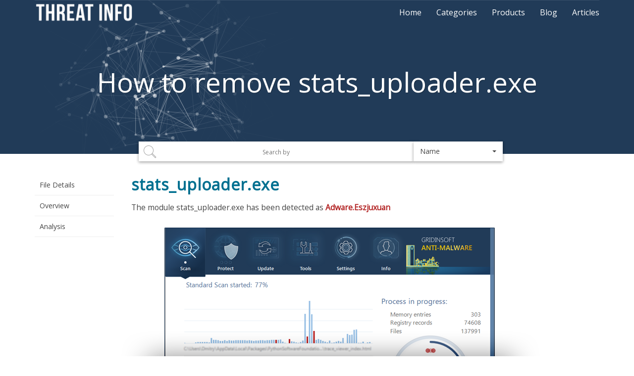

--- FILE ---
content_type: text/html; charset=utf-8
request_url: https://threatinfo.net/files/stats_uploader.exe-d22bd0ed7cf978072346e1d280e3fbbf
body_size: 6901
content:


<!DOCTYPE html>
<html lang="en-US">
<head>
<!-- Google Tag Manager -->
<script>(function(w,d,s,l,i){w[l]=w[l]||[];w[l].push({'gtm.start':
new Date().getTime(),event:'gtm.js'});var f=d.getElementsByTagName(s)[0],
j=d.createElement(s),dl=l!='dataLayer'?'&l='+l:'';j.async=true;j.src=
'https://www.googletagmanager.com/gtm.js?id='+i+dl;f.parentNode.insertBefore(j,f);
})(window,document,'script','dataLayer','GTM-MVRNSNG');</script>
<!-- End Google Tag Manager -->
<meta name="msvalidate.01" content="D435D6F96A65501E03D4D2EFE76FDF5A" />

    

    
    <title>stats_uploader.exe Removal: How to Get Rid of stats_uploader.exed22bd0ed7cf978072346e1d280e3fbbf</title>
    <meta name="title" content="stats_uploader.exe Removal: How to Get Rid of stats_uploader.exed22bd0ed7cf978072346e1d280e3fbbf">
    <meta name="description" content="What is stats_uploader.exe? More information about stats_uploader.exe"/>
    

    <meta charset="utf-8">
    <meta http-equiv="X-UA-Compatible" content="IE=edge">
    <meta http-equiv="x-dns-prefetch-control" content="on">
    <meta http-equiv="Content-Language" content="en">
    <meta name="robots" content="all" />
    <meta name="viewport" content="width=device-width, initial-scale=1">

    <link rel="dns-prefetch" href="//ajax.googleapis.com/">
    <link rel="dns-prefetch" href="//fonts.googleapis.com/">

    <link type="text/css" rel="stylesheet" href="/stylesheets/bootstrap.min.css">
    <link type="text/css" rel="stylesheet" href="/stylesheets/stylesheet.css">
    <link type="text/css" rel="stylesheet" href="/stylesheets/bootstrap-formhelpers.css">


    <link rel="stylesheet" type="text/css" href="https://fonts.googleapis.com/css?family=Open+Sans">
    <link rel="stylesheet" type="text/css" href="https://cdnjs.cloudflare.com/ajax/libs/font-awesome/4.7.0/css/font-awesome.min.css">
    <link rel="stylesheet" type="text/css" href="//cdnjs.cloudflare.com/ajax/libs/highlight.js/9.8.0/styles/default.min.css">


    <link rel="stylesheet" type="text/css" href="https://cdnjs.cloudflare.com/ajax/libs/bootstrap-select/1.12.1/css/bootstrap-select.min.css">

    <link type="text/css" rel="stylesheet" href="/stylesheets/custom.css">
    <link rel="shortcut icon" href="/favicon.png">
    
</head>
<body>
<!-- Google Tag Manager (noscript) -->
<noscript><iframe src="https://www.googletagmanager.com/ns.html?id=GTM-MVRNSNG"
height="0" width="0" style="display:none;visibility:hidden"></iframe></noscript>
<!-- End Google Tag Manager (noscript) -->

<nav id="navbar-header"  class="navbar navbar-default navbar-fixed-top">
    <div class="container">
        <div class="navbar-header">
            <button type="button" class="navbar-toggle collapsed" data-toggle="collapse" data-target="#navbar"
                    aria-expanded="false" aria-controls="navbar">
                <span class="sr-only">Toggle navigation</span>
                <span class="icon-bar"></span>
                <span class="icon-bar"></span>
                <span class="icon-bar"></span>
            </button>
            <a class="navbar-brand" href="/">
                <img src="/images/threat_info_logo.png" alt="Threat Info">
            </a>
        </div>
        <div id="navbar" class="collapse navbar-collapse">
            <ul class="nav navbar-nav navbar-right nav-links">
                <li><a href="/" title="Home" >Home</a></li>
                <li><a href="/categories" title="Categories" >Categories</a></li>
                <li><a href="https://gridinsoft.com/products" title="Products">Products</a></li>
                <li><a href="https://gridinsoft.com/blogs/" title="Blog">Blog</a></li>
                <li><a href="/articles/" title="Blog">Articles</a></li>
            </ul>
        </div>

    </div>
</nav>

<div id="maincontent">

    <section class="smalltop" id="smalltop">
        <div class="container">
            <canvas id="header-canvas"></canvas>
            
            <h1>How to remove stats_uploader.exe</h1>
            
        </div>
    </section>

    <section class="search">
        <div class="container">
            <div class="row">
                <!--<div class="col-xs-12 col-sm-10 col-sm-offset-1 col-md-6 col-md-offset-3 col-lg-6 col-lg-offset-3">
                    <div class="knowledgebasesearch">
                        <input type="text" maxlength="100" id="search-field" class="sesearchbox">
                    </div>
                </div>-->

                <form action="/search" method = "POST">
                     <div class="col-md-6 col-xs-7 col-md-offset-2 col-xs-offset-0 col-sm-7 col-sm-offset-1">
                        <div class="knowledgebasesearch">
                            <input type="text" placeholder="Search by" maxlength="100" name="search_value" id="search-field" class="sesearchbox">
                        </div>
                    </div>
                    <input type="hidden" name="search_type" id="search_type">
                    <div class="col-md-2 col-xs-5 col-sm-3">
                        <div class="select-box-container">
                            <select class="selectpicker" id="search-type-select" data-style="select-box" data-width="100%">
                                <option value="Name">Name</option>
                                <option value="md5">md5</option>
                                <option value="Digital signature">Digital signature</option>
                                <option value="Company name">Company name</option>
                                <option value="Product name">Product name</option>
                                <option value="Virus name">Virus name</option>
                         </select>
                        </div>
                    </div>
                </form>
            </div>
        </div>
    </section>
    

    <section class="knowledgebase">
    <div class="container">
        <div class="row">
            <div class="col-md-3 col-lg-2">
                <ul id="nav" class="sectionmain-left-nav">
                    <li id="nav-header">&raquo;&nbsp;File
                    </li>
                    <li id="nav-details">File Details</li>
                    <li id="nav-overview">Overview</li>
                    <li id="nav-analysis">Analysis</li>
                </ul>
            </div>
            <div class="col-md-9 col-lg-10">
                <h2 class="primary-tag">stats_uploader.exe</h2>
                
                <h3 class="second-tag"
                    id="summary">The module stats_uploader.exe has been detected as <span class="detect-signature">Adware.Eszjuxuan</span>
                </h3>
                <div class="screen-container">
                    <img alt="stats_uploader.exe" title="Remove Adware.Eszjuxuan" class="img-responsive" src="/screens/screen-d22bd0ed7cf978072346e1d280e3fbbf.png">
                </div>


                <div class="primary-btn-container">
                    <a class="primary-download-btn"
                       href=
"/download"
 title="Download GridinSoft Anti-Malware">Remove stats_uploader.exe</a>
                </div>
                

                <h2 class="nav-title">File Details</h2>

                <div class="sub-header navsection sub-title" id="sect-nav-details" data-nav="nav-details">
                    <h3>Main Info:</h3>
                </div>
                <div class="table-responsive">
                    <table class="table table-condensed">
                        <colgroup>
                            <col class="col-md-6 col-lg-6 col-sm-6 col-xs-6">
                            <col class="col-md-6 col-lg-6 col-sm-6 col-xs-6">
                        </colgroup>
                        
                        

                        <tr>
                            <td style="width: 30%;"><span class="left-column">MD5:</span></td>
                            <td id="MD5">d22bd0ed7cf978072346e1d280e3fbbf</td>
                        </tr>
                        
                        
                        <tr>
                            <td><span class="left-column">Size:</span></td>
                            <td>297 KB</td>
                        </tr>
                        
                        <tr>
                            <td><span class="left-column">First Published:</span></td>
                            <td>2017-05-21 03:02:01 (8 years ago)</td>
                        </tr>
                        <tr>
                            <td><span class="left-column">Latest Published:</span></td>
                            <td>2025-03-16 23:03:16 (10 months ago)</td>
                        </tr>
                    </table>
                </div>
                <div class="sub-header navsection sub-title" id="sect-nav-details" data-nav="nav-details">
                    <h3>Analysis:</h3>
                </div>
                <div class="table-responsive">
                    <table class="table table-condensed">
                        <colgroup>
                            <col class="col-md-6 col-lg-6 col-sm-6 col-xs-6">
                            <col class="col-md-6 col-lg-6 col-sm-6 col-xs-6">
                        </colgroup>
                        <tr>
                            <td><span class="left-column">Status:</span></td>
                            
                            <td><span class="detect-signature">Adware.Eszjuxuan</span>&nbsp;(on last analysis)</td>
                            
                            <td></td>
                        </tr>
                        <tr>
                            <td><span class="left-column">Analysis Date:</span></td>
                            <td>2025-03-16 23:03:16 (10 months ago)</td>
                        </tr>
                    </table>
                </div>


                
                    <h2 class="nav-title">Overview</h2>

                <div class="sub-header navsection sub-title" id="sect-nav-overview" data-nav="nav-overview">
                    <h3>Digital Signature</h3>
                </div>

                <div class="table-responsive">
                    <table class="table table-condensed">
                        <colgroup>
                            <col class="col-md-6 col-lg-6 col-sm-6 col-xs-6">
                            <col class="col-md-6 col-lg-6 col-sm-6 col-xs-6">
                        </colgroup>
                        <tr>
                            <td><span class="left-column">Signed By:</span></td>
                            <td><a href="/certificates/TAOBAO%2B%2528CHINA%2529%2BSOFTWARE%2BCO.%252CLTD.">TAOBAO (CHINA) SOFTWARE CO.,LTD.</a></td>
                        </tr>
                        <tr>
                            <td><span class="left-column">Status:</span></td>
                            
                                <td><span class="valid-signature">Valid</span></td>
                            
                        </tr>
                    </table>
                </div>

                

                
                <div class="sub-header navsection sub-title">
                    <h3>Common Places:</h3>
                </div>
                <div class="table-responsive">
                    <table class="table table-condensed">
                        
                        <tr>
                            
                                <td><span class="left-column">%appdata%\ucchannel\package</span></td>
                            
                        </tr>
                        
                        <tr>
                            
                                <td><span class="left-column">%profile%\dministrator\application data\ucchannel\package</span></td>
                            
                        </tr>
                        
                        <tr>
                            
                                <td><span class="left-column">%appdata%\ucchannel</span></td>
                            
                        </tr>
                        
                        <tr>
                            
                                <td><span class="left-column">%appdata%\ucchannel</span></td>
                            
                        </tr>
                        
                        <tr>
                            
                                <td><span class="left-column">%appdata%\ucchannel</span></td>
                            
                        </tr>
                        
                        <tr>
                            
                                <td><span class="left-column">%appdata%\ucchannel</span></td>
                            
                        </tr>
                        
                        <tr>
                            
                                <td><span class="left-column">%appdata%\ucchannel</span></td>
                            
                        </tr>
                        
                        <tr>
                            
                                <td><span class="left-column">%appdata%\ucchannel</span></td>
                            
                        </tr>
                        
                        <tr>
                            
                                <td><span class="left-column">%appdata%\ucchannel</span></td>
                            
                        </tr>
                        
                        <tr>
                            
                                <td><span class="left-column">%appdata%\ucchannel</span></td>
                            
                        </tr>
                        
                    </table>
                </div>
                

                


                



                
                <div class="sub-header navsection sub-title">
                    <h3>Geography:</h3>
                </div>
                <div class="table-responsive">
                    <table class="table table-condensed">
                        
                        <tr>
                            <td class="first-col left-column"><span class="bfh-countries" data-country="VN"
                                                        data-flags="true"></span></td>
                            <td class="percent-col">23.5%</td>
                            <td>
                                <div class="percent-bar-container">
                                    <div class="percent-bar" data-per="23.5"></div>
                                </div>
                            </td>

                        </tr>
                        
                        <tr>
                            <td class="first-col left-column"><span class="bfh-countries" data-country="TW"
                                                        data-flags="true"></span></td>
                            <td class="percent-col">16.2%</td>
                            <td>
                                <div class="percent-bar-container">
                                    <div class="percent-bar" data-per="16.2"></div>
                                </div>
                            </td>

                        </tr>
                        
                        <tr>
                            <td class="first-col left-column"><span class="bfh-countries" data-country="ID"
                                                        data-flags="true"></span></td>
                            <td class="percent-col">16.2%</td>
                            <td>
                                <div class="percent-bar-container">
                                    <div class="percent-bar" data-per="16.2"></div>
                                </div>
                            </td>

                        </tr>
                        
                        <tr>
                            <td class="first-col left-column"><span class="bfh-countries" data-country="KR"
                                                        data-flags="true"></span></td>
                            <td class="percent-col">7.0%</td>
                            <td>
                                <div class="percent-bar-container">
                                    <div class="percent-bar" data-per="7.0"></div>
                                </div>
                            </td>

                        </tr>
                        
                        <tr>
                            <td class="first-col left-column"><span class="bfh-countries" data-country="TH"
                                                        data-flags="true"></span></td>
                            <td class="percent-col">4.9%</td>
                            <td>
                                <div class="percent-bar-container">
                                    <div class="percent-bar" data-per="4.9"></div>
                                </div>
                            </td>

                        </tr>
                        
                        <tr>
                            <td class="first-col left-column"><span class="bfh-countries" data-country="HK"
                                                        data-flags="true"></span></td>
                            <td class="percent-col">4.7%</td>
                            <td>
                                <div class="percent-bar-container">
                                    <div class="percent-bar" data-per="4.7"></div>
                                </div>
                            </td>

                        </tr>
                        
                        <tr>
                            <td class="first-col left-column"><span class="bfh-countries" data-country="TR"
                                                        data-flags="true"></span></td>
                            <td class="percent-col">4.3%</td>
                            <td>
                                <div class="percent-bar-container">
                                    <div class="percent-bar" data-per="4.3"></div>
                                </div>
                            </td>

                        </tr>
                        
                        <tr>
                            <td class="first-col left-column"><span class="bfh-countries" data-country="JP"
                                                        data-flags="true"></span></td>
                            <td class="percent-col">2.2%</td>
                            <td>
                                <div class="percent-bar-container">
                                    <div class="percent-bar" data-per="2.2"></div>
                                </div>
                            </td>

                        </tr>
                        
                        <tr>
                            <td class="first-col left-column"><span class="bfh-countries" data-country="RO"
                                                        data-flags="true"></span></td>
                            <td class="percent-col">1.5%</td>
                            <td>
                                <div class="percent-bar-container">
                                    <div class="percent-bar" data-per="1.5"></div>
                                </div>
                            </td>

                        </tr>
                        
                        <tr>
                            <td class="first-col left-column"><span class="bfh-countries" data-country="PL"
                                                        data-flags="true"></span></td>
                            <td class="percent-col">1.1%</td>
                            <td>
                                <div class="percent-bar-container">
                                    <div class="percent-bar" data-per="1.1"></div>
                                </div>
                            </td>

                        </tr>
                        
                        <tr>
                            <td class="first-col left-column"><span class="bfh-countries" data-country="BR"
                                                        data-flags="true"></span></td>
                            <td class="percent-col">1.1%</td>
                            <td>
                                <div class="percent-bar-container">
                                    <div class="percent-bar" data-per="1.1"></div>
                                </div>
                            </td>

                        </tr>
                        
                        <tr>
                            <td class="first-col left-column"><span class="bfh-countries" data-country="IT"
                                                        data-flags="true"></span></td>
                            <td class="percent-col">1.0%</td>
                            <td>
                                <div class="percent-bar-container">
                                    <div class="percent-bar" data-per="1.0"></div>
                                </div>
                            </td>

                        </tr>
                        
                        <tr>
                            <td class="first-col left-column"><span class="bfh-countries" data-country="MY"
                                                        data-flags="true"></span></td>
                            <td class="percent-col">0.8%</td>
                            <td>
                                <div class="percent-bar-container">
                                    <div class="percent-bar" data-per="0.8"></div>
                                </div>
                            </td>

                        </tr>
                        
                        <tr>
                            <td class="first-col left-column"><span class="bfh-countries" data-country="RU"
                                                        data-flags="true"></span></td>
                            <td class="percent-col">0.8%</td>
                            <td>
                                <div class="percent-bar-container">
                                    <div class="percent-bar" data-per="0.8"></div>
                                </div>
                            </td>

                        </tr>
                        
                        <tr>
                            <td class="first-col left-column"><span class="bfh-countries" data-country="BG"
                                                        data-flags="true"></span></td>
                            <td class="percent-col">0.8%</td>
                            <td>
                                <div class="percent-bar-container">
                                    <div class="percent-bar" data-per="0.8"></div>
                                </div>
                            </td>

                        </tr>
                        
                        <tr>
                            <td class="first-col left-column"><span class="bfh-countries" data-country="SA"
                                                        data-flags="true"></span></td>
                            <td class="percent-col">0.7%</td>
                            <td>
                                <div class="percent-bar-container">
                                    <div class="percent-bar" data-per="0.7"></div>
                                </div>
                            </td>

                        </tr>
                        
                        <tr>
                            <td class="first-col left-column"><span class="bfh-countries" data-country="PH"
                                                        data-flags="true"></span></td>
                            <td class="percent-col">0.7%</td>
                            <td>
                                <div class="percent-bar-container">
                                    <div class="percent-bar" data-per="0.7"></div>
                                </div>
                            </td>

                        </tr>
                        
                        <tr>
                            <td class="first-col left-column"><span class="bfh-countries" data-country="US"
                                                        data-flags="true"></span></td>
                            <td class="percent-col">0.7%</td>
                            <td>
                                <div class="percent-bar-container">
                                    <div class="percent-bar" data-per="0.7"></div>
                                </div>
                            </td>

                        </tr>
                        
                        <tr>
                            <td class="first-col left-column"><span class="bfh-countries" data-country="AR"
                                                        data-flags="true"></span></td>
                            <td class="percent-col">0.6%</td>
                            <td>
                                <div class="percent-bar-container">
                                    <div class="percent-bar" data-per="0.6"></div>
                                </div>
                            </td>

                        </tr>
                        
                        <tr>
                            <td class="first-col left-column"><span class="bfh-countries" data-country="CN"
                                                        data-flags="true"></span></td>
                            <td class="percent-col">0.6%</td>
                            <td>
                                <div class="percent-bar-container">
                                    <div class="percent-bar" data-per="0.6"></div>
                                </div>
                            </td>

                        </tr>
                        
                        <tr>
                            <td class="first-col left-column"><span class="bfh-countries" data-country="HU"
                                                        data-flags="true"></span></td>
                            <td class="percent-col">0.5%</td>
                            <td>
                                <div class="percent-bar-container">
                                    <div class="percent-bar" data-per="0.5"></div>
                                </div>
                            </td>

                        </tr>
                        
                        <tr>
                            <td class="first-col left-column"><span class="bfh-countries" data-country="CL"
                                                        data-flags="true"></span></td>
                            <td class="percent-col">0.5%</td>
                            <td>
                                <div class="percent-bar-container">
                                    <div class="percent-bar" data-per="0.5"></div>
                                </div>
                            </td>

                        </tr>
                        
                        <tr>
                            <td class="first-col left-column"><span class="bfh-countries" data-country="CZ"
                                                        data-flags="true"></span></td>
                            <td class="percent-col">0.5%</td>
                            <td>
                                <div class="percent-bar-container">
                                    <div class="percent-bar" data-per="0.5"></div>
                                </div>
                            </td>

                        </tr>
                        
                        <tr>
                            <td class="first-col left-column"><span class="bfh-countries" data-country="BA"
                                                        data-flags="true"></span></td>
                            <td class="percent-col">0.5%</td>
                            <td>
                                <div class="percent-bar-container">
                                    <div class="percent-bar" data-per="0.5"></div>
                                </div>
                            </td>

                        </tr>
                        
                        <tr>
                            <td class="first-col left-column"><span class="bfh-countries" data-country="ES"
                                                        data-flags="true"></span></td>
                            <td class="percent-col">0.4%</td>
                            <td>
                                <div class="percent-bar-container">
                                    <div class="percent-bar" data-per="0.4"></div>
                                </div>
                            </td>

                        </tr>
                        
                        <tr>
                            <td class="first-col left-column"><span class="bfh-countries" data-country="IN"
                                                        data-flags="true"></span></td>
                            <td class="percent-col">0.4%</td>
                            <td>
                                <div class="percent-bar-container">
                                    <div class="percent-bar" data-per="0.4"></div>
                                </div>
                            </td>

                        </tr>
                        
                        <tr>
                            <td class="first-col left-column"><span class="bfh-countries" data-country="IR"
                                                        data-flags="true"></span></td>
                            <td class="percent-col">0.4%</td>
                            <td>
                                <div class="percent-bar-container">
                                    <div class="percent-bar" data-per="0.4"></div>
                                </div>
                            </td>

                        </tr>
                        
                        <tr>
                            <td class="first-col left-column"><span class="bfh-countries" data-country="UA"
                                                        data-flags="true"></span></td>
                            <td class="percent-col">0.4%</td>
                            <td>
                                <div class="percent-bar-container">
                                    <div class="percent-bar" data-per="0.4"></div>
                                </div>
                            </td>

                        </tr>
                        
                        <tr>
                            <td class="first-col left-column"><span class="bfh-countries" data-country="IL"
                                                        data-flags="true"></span></td>
                            <td class="percent-col">0.4%</td>
                            <td>
                                <div class="percent-bar-container">
                                    <div class="percent-bar" data-per="0.4"></div>
                                </div>
                            </td>

                        </tr>
                        
                        <tr>
                            <td class="first-col left-column"><span class="bfh-countries" data-country="NL"
                                                        data-flags="true"></span></td>
                            <td class="percent-col">0.4%</td>
                            <td>
                                <div class="percent-bar-container">
                                    <div class="percent-bar" data-per="0.4"></div>
                                </div>
                            </td>

                        </tr>
                        
                        <tr>
                            <td class="first-col left-column"><span class="bfh-countries" data-country="EG"
                                                        data-flags="true"></span></td>
                            <td class="percent-col">0.4%</td>
                            <td>
                                <div class="percent-bar-container">
                                    <div class="percent-bar" data-per="0.4"></div>
                                </div>
                            </td>

                        </tr>
                        
                        <tr>
                            <td class="first-col left-column"><span class="bfh-countries" data-country="SI"
                                                        data-flags="true"></span></td>
                            <td class="percent-col">0.4%</td>
                            <td>
                                <div class="percent-bar-container">
                                    <div class="percent-bar" data-per="0.4"></div>
                                </div>
                            </td>

                        </tr>
                        
                        <tr>
                            <td class="first-col left-column"><span class="bfh-countries" data-country="DZ"
                                                        data-flags="true"></span></td>
                            <td class="percent-col">0.3%</td>
                            <td>
                                <div class="percent-bar-container">
                                    <div class="percent-bar" data-per="0.3"></div>
                                </div>
                            </td>

                        </tr>
                        
                        <tr>
                            <td class="first-col left-column"><span class="bfh-countries" data-country="AU"
                                                        data-flags="true"></span></td>
                            <td class="percent-col">0.3%</td>
                            <td>
                                <div class="percent-bar-container">
                                    <div class="percent-bar" data-per="0.3"></div>
                                </div>
                            </td>

                        </tr>
                        
                        <tr>
                            <td class="first-col left-column"><span class="bfh-countries" data-country="MX"
                                                        data-flags="true"></span></td>
                            <td class="percent-col">0.2%</td>
                            <td>
                                <div class="percent-bar-container">
                                    <div class="percent-bar" data-per="0.2"></div>
                                </div>
                            </td>

                        </tr>
                        
                        <tr>
                            <td class="first-col left-column"><span class="bfh-countries" data-country="DK"
                                                        data-flags="true"></span></td>
                            <td class="percent-col">0.2%</td>
                            <td>
                                <div class="percent-bar-container">
                                    <div class="percent-bar" data-per="0.2"></div>
                                </div>
                            </td>

                        </tr>
                        
                        <tr>
                            <td class="first-col left-column"><span class="bfh-countries" data-country="PK"
                                                        data-flags="true"></span></td>
                            <td class="percent-col">0.2%</td>
                            <td>
                                <div class="percent-bar-container">
                                    <div class="percent-bar" data-per="0.2"></div>
                                </div>
                            </td>

                        </tr>
                        
                        <tr>
                            <td class="first-col left-column"><span class="bfh-countries" data-country="AE"
                                                        data-flags="true"></span></td>
                            <td class="percent-col">0.2%</td>
                            <td>
                                <div class="percent-bar-container">
                                    <div class="percent-bar" data-per="0.2"></div>
                                </div>
                            </td>

                        </tr>
                        
                        <tr>
                            <td class="first-col left-column"><span class="bfh-countries" data-country="ZA"
                                                        data-flags="true"></span></td>
                            <td class="percent-col">0.2%</td>
                            <td>
                                <div class="percent-bar-container">
                                    <div class="percent-bar" data-per="0.2"></div>
                                </div>
                            </td>

                        </tr>
                        
                        <tr>
                            <td class="first-col left-column"><span class="bfh-countries" data-country="BY"
                                                        data-flags="true"></span></td>
                            <td class="percent-col">0.2%</td>
                            <td>
                                <div class="percent-bar-container">
                                    <div class="percent-bar" data-per="0.2"></div>
                                </div>
                            </td>

                        </tr>
                        
                        <tr>
                            <td class="first-col left-column"><span class="bfh-countries" data-country="IQ"
                                                        data-flags="true"></span></td>
                            <td class="percent-col">0.2%</td>
                            <td>
                                <div class="percent-bar-container">
                                    <div class="percent-bar" data-per="0.2"></div>
                                </div>
                            </td>

                        </tr>
                        
                        <tr>
                            <td class="first-col left-column"><span class="bfh-countries" data-country="CO"
                                                        data-flags="true"></span></td>
                            <td class="percent-col">0.2%</td>
                            <td>
                                <div class="percent-bar-container">
                                    <div class="percent-bar" data-per="0.2"></div>
                                </div>
                            </td>

                        </tr>
                        
                        <tr>
                            <td class="first-col left-column"><span class="bfh-countries" data-country="RS"
                                                        data-flags="true"></span></td>
                            <td class="percent-col">0.2%</td>
                            <td>
                                <div class="percent-bar-container">
                                    <div class="percent-bar" data-per="0.2"></div>
                                </div>
                            </td>

                        </tr>
                        
                        <tr>
                            <td class="first-col left-column"><span class="bfh-countries" data-country="GB"
                                                        data-flags="true"></span></td>
                            <td class="percent-col">0.2%</td>
                            <td>
                                <div class="percent-bar-container">
                                    <div class="percent-bar" data-per="0.2"></div>
                                </div>
                            </td>

                        </tr>
                        
                        <tr>
                            <td class="first-col left-column"><span class="bfh-countries" data-country="CA"
                                                        data-flags="true"></span></td>
                            <td class="percent-col">0.2%</td>
                            <td>
                                <div class="percent-bar-container">
                                    <div class="percent-bar" data-per="0.2"></div>
                                </div>
                            </td>

                        </tr>
                        
                        <tr>
                            <td class="first-col left-column"><span class="bfh-countries" data-country="HR"
                                                        data-flags="true"></span></td>
                            <td class="percent-col">0.1%</td>
                            <td>
                                <div class="percent-bar-container">
                                    <div class="percent-bar" data-per="0.1"></div>
                                </div>
                            </td>

                        </tr>
                        
                        <tr>
                            <td class="first-col left-column"><span class="bfh-countries" data-country="UY"
                                                        data-flags="true"></span></td>
                            <td class="percent-col">0.1%</td>
                            <td>
                                <div class="percent-bar-container">
                                    <div class="percent-bar" data-per="0.1"></div>
                                </div>
                            </td>

                        </tr>
                        
                        <tr>
                            <td class="first-col left-column"><span class="bfh-countries" data-country="BD"
                                                        data-flags="true"></span></td>
                            <td class="percent-col">0.1%</td>
                            <td>
                                <div class="percent-bar-container">
                                    <div class="percent-bar" data-per="0.1"></div>
                                </div>
                            </td>

                        </tr>
                        
                        <tr>
                            <td class="first-col left-column"><span class="bfh-countries" data-country="LV"
                                                        data-flags="true"></span></td>
                            <td class="percent-col">0.1%</td>
                            <td>
                                <div class="percent-bar-container">
                                    <div class="percent-bar" data-per="0.1"></div>
                                </div>
                            </td>

                        </tr>
                        
                        <tr>
                            <td class="first-col left-column"><span class="bfh-countries" data-country="KZ"
                                                        data-flags="true"></span></td>
                            <td class="percent-col">0.1%</td>
                            <td>
                                <div class="percent-bar-container">
                                    <div class="percent-bar" data-per="0.1"></div>
                                </div>
                            </td>

                        </tr>
                        
                        <tr>
                            <td class="first-col left-column"><span class="bfh-countries" data-country="GT"
                                                        data-flags="true"></span></td>
                            <td class="percent-col">0.1%</td>
                            <td>
                                <div class="percent-bar-container">
                                    <div class="percent-bar" data-per="0.1"></div>
                                </div>
                            </td>

                        </tr>
                        
                        <tr>
                            <td class="first-col left-column"><span class="bfh-countries" data-country="NG"
                                                        data-flags="true"></span></td>
                            <td class="percent-col">0.1%</td>
                            <td>
                                <div class="percent-bar-container">
                                    <div class="percent-bar" data-per="0.1"></div>
                                </div>
                            </td>

                        </tr>
                        
                        <tr>
                            <td class="first-col left-column"><span class="bfh-countries" data-country="GR"
                                                        data-flags="true"></span></td>
                            <td class="percent-col">0.1%</td>
                            <td>
                                <div class="percent-bar-container">
                                    <div class="percent-bar" data-per="0.1"></div>
                                </div>
                            </td>

                        </tr>
                        
                        <tr>
                            <td class="first-col left-column"><span class="bfh-countries" data-country="BE"
                                                        data-flags="true"></span></td>
                            <td class="percent-col">0.1%</td>
                            <td>
                                <div class="percent-bar-container">
                                    <div class="percent-bar" data-per="0.1"></div>
                                </div>
                            </td>

                        </tr>
                        
                        <tr>
                            <td class="first-col left-column"><span class="bfh-countries" data-country="SE"
                                                        data-flags="true"></span></td>
                            <td class="percent-col">0.1%</td>
                            <td>
                                <div class="percent-bar-container">
                                    <div class="percent-bar" data-per="0.1"></div>
                                </div>
                            </td>

                        </tr>
                        
                        <tr>
                            <td class="first-col left-column"><span class="bfh-countries" data-country="BO"
                                                        data-flags="true"></span></td>
                            <td class="percent-col">0.1%</td>
                            <td>
                                <div class="percent-bar-container">
                                    <div class="percent-bar" data-per="0.1"></div>
                                </div>
                            </td>

                        </tr>
                        
                        <tr>
                            <td class="first-col left-column"><span class="bfh-countries" data-country="LA"
                                                        data-flags="true"></span></td>
                            <td class="percent-col">0.1%</td>
                            <td>
                                <div class="percent-bar-container">
                                    <div class="percent-bar" data-per="0.1"></div>
                                </div>
                            </td>

                        </tr>
                        
                        <tr>
                            <td class="first-col left-column"><span class="bfh-countries" data-country="VE"
                                                        data-flags="true"></span></td>
                            <td class="percent-col">0.1%</td>
                            <td>
                                <div class="percent-bar-container">
                                    <div class="percent-bar" data-per="0.1"></div>
                                </div>
                            </td>

                        </tr>
                        
                        <tr>
                            <td class="first-col left-column"><span class="bfh-countries" data-country="FR"
                                                        data-flags="true"></span></td>
                            <td class="percent-col">0.1%</td>
                            <td>
                                <div class="percent-bar-container">
                                    <div class="percent-bar" data-per="0.1"></div>
                                </div>
                            </td>

                        </tr>
                        
                        <tr>
                            <td class="first-col left-column"><span class="bfh-countries" data-country="MD"
                                                        data-flags="true"></span></td>
                            <td class="percent-col">0.1%</td>
                            <td>
                                <div class="percent-bar-container">
                                    <div class="percent-bar" data-per="0.1"></div>
                                </div>
                            </td>

                        </tr>
                        
                        <tr>
                            <td class="first-col left-column"><span class="bfh-countries" data-country="NI"
                                                        data-flags="true"></span></td>
                            <td class="percent-col">0.1%</td>
                            <td>
                                <div class="percent-bar-container">
                                    <div class="percent-bar" data-per="0.1"></div>
                                </div>
                            </td>

                        </tr>
                        
                        <tr>
                            <td class="first-col left-column"><span class="bfh-countries" data-country="DO"
                                                        data-flags="true"></span></td>
                            <td class="percent-col">0.1%</td>
                            <td>
                                <div class="percent-bar-container">
                                    <div class="percent-bar" data-per="0.1"></div>
                                </div>
                            </td>

                        </tr>
                        
                        <tr>
                            <td class="first-col left-column"><span class="bfh-countries" data-country="DE"
                                                        data-flags="true"></span></td>
                            <td class="percent-col">0.1%</td>
                            <td>
                                <div class="percent-bar-container">
                                    <div class="percent-bar" data-per="0.1"></div>
                                </div>
                            </td>

                        </tr>
                        
                        <tr>
                            <td class="first-col left-column"><span class="bfh-countries" data-country="ET"
                                                        data-flags="true"></span></td>
                            <td class="percent-col">0.1%</td>
                            <td>
                                <div class="percent-bar-container">
                                    <div class="percent-bar" data-per="0.1"></div>
                                </div>
                            </td>

                        </tr>
                        
                        <tr>
                            <td class="first-col left-column"><span class="bfh-countries" data-country="TN"
                                                        data-flags="true"></span></td>
                            <td class="percent-col">0.1%</td>
                            <td>
                                <div class="percent-bar-container">
                                    <div class="percent-bar" data-per="0.1"></div>
                                </div>
                            </td>

                        </tr>
                        
                        <tr>
                            <td class="first-col left-column"><span class="bfh-countries" data-country="AD"
                                                        data-flags="true"></span></td>
                            <td class="percent-col">0.1%</td>
                            <td>
                                <div class="percent-bar-container">
                                    <div class="percent-bar" data-per="0.1"></div>
                                </div>
                            </td>

                        </tr>
                        
                        <tr>
                            <td class="first-col left-column"><span class="bfh-countries" data-country="AT"
                                                        data-flags="true"></span></td>
                            <td class="percent-col">0.1%</td>
                            <td>
                                <div class="percent-bar-container">
                                    <div class="percent-bar" data-per="0.1"></div>
                                </div>
                            </td>

                        </tr>
                        
                        <tr>
                            <td class="first-col left-column"><span class="bfh-countries" data-country="PS"
                                                        data-flags="true"></span></td>
                            <td class="percent-col">0.1%</td>
                            <td>
                                <div class="percent-bar-container">
                                    <div class="percent-bar" data-per="0.1"></div>
                                </div>
                            </td>

                        </tr>
                        
                        <tr>
                            <td class="first-col left-column"><span class="bfh-countries" data-country="LT"
                                                        data-flags="true"></span></td>
                            <td class="percent-col">0.1%</td>
                            <td>
                                <div class="percent-bar-container">
                                    <div class="percent-bar" data-per="0.1"></div>
                                </div>
                            </td>

                        </tr>
                        
                        <tr>
                            <td class="first-col left-column"><span class="bfh-countries" data-country="SG"
                                                        data-flags="true"></span></td>
                            <td class="percent-col">0.1%</td>
                            <td>
                                <div class="percent-bar-container">
                                    <div class="percent-bar" data-per="0.1"></div>
                                </div>
                            </td>

                        </tr>
                        
                        <tr>
                            <td class="first-col left-column"><span class="bfh-countries" data-country="GE"
                                                        data-flags="true"></span></td>
                            <td class="percent-col">0.1%</td>
                            <td>
                                <div class="percent-bar-container">
                                    <div class="percent-bar" data-per="0.1"></div>
                                </div>
                            </td>

                        </tr>
                        
                        <tr>
                            <td class="first-col left-column"><span class="bfh-countries" data-country="EC"
                                                        data-flags="true"></span></td>
                            <td class="percent-col">0.1%</td>
                            <td>
                                <div class="percent-bar-container">
                                    <div class="percent-bar" data-per="0.1"></div>
                                </div>
                            </td>

                        </tr>
                        
                        <tr>
                            <td class="first-col left-column"><span class="bfh-countries" data-country="PT"
                                                        data-flags="true"></span></td>
                            <td class="percent-col">0.1%</td>
                            <td>
                                <div class="percent-bar-container">
                                    <div class="percent-bar" data-per="0.1"></div>
                                </div>
                            </td>

                        </tr>
                        
                        <tr>
                            <td class="first-col left-column"><span class="bfh-countries" data-country="EE"
                                                        data-flags="true"></span></td>
                            <td class="percent-col">0.1%</td>
                            <td>
                                <div class="percent-bar-container">
                                    <div class="percent-bar" data-per="0.1"></div>
                                </div>
                            </td>

                        </tr>
                        
                        <tr>
                            <td class="first-col left-column"><span class="bfh-countries" data-country="KW"
                                                        data-flags="true"></span></td>
                            <td class="percent-col">0.1%</td>
                            <td>
                                <div class="percent-bar-container">
                                    <div class="percent-bar" data-per="0.1"></div>
                                </div>
                            </td>

                        </tr>
                        
                        <tr>
                            <td class="first-col left-column"><span class="bfh-countries" data-country="MO"
                                                        data-flags="true"></span></td>
                            <td class="percent-col">0.1%</td>
                            <td>
                                <div class="percent-bar-container">
                                    <div class="percent-bar" data-per="0.1"></div>
                                </div>
                            </td>

                        </tr>
                        
                    </table>
                </div>

                <div id="geo-map"></div>

                
                
                <div class="sub-header navsection sub-title">
                    <h3>OS Version:</h3>
                </div>
                <div class="table-responsive">
                    <table class="table table-condensed">
                        
                        <tr>
                            <td class="first-col"><span class="left-column">Windows 7</span></td>
                            <td class="percent-col">52.7%</td>
                            <td>
                                <div class="percent-bar-container">
                                    <div class="percent-bar" data-per="52.7"></div>
                                </div>
                            </td>
                        </tr>
                        
                        <tr>
                            <td class="first-col"><span class="left-column">Windows 10</span></td>
                            <td class="percent-col">39.0%</td>
                            <td>
                                <div class="percent-bar-container">
                                    <div class="percent-bar" data-per="39.0"></div>
                                </div>
                            </td>
                        </tr>
                        
                        <tr>
                            <td class="first-col"><span class="left-column">Windows 8.1</span></td>
                            <td class="percent-col">6.6%</td>
                            <td>
                                <div class="percent-bar-container">
                                    <div class="percent-bar" data-per="6.6"></div>
                                </div>
                            </td>
                        </tr>
                        
                        <tr>
                            <td class="first-col"><span class="left-column">Windows 8</span></td>
                            <td class="percent-col">1.1%</td>
                            <td>
                                <div class="percent-bar-container">
                                    <div class="percent-bar" data-per="1.1"></div>
                                </div>
                            </td>
                        </tr>
                        
                        <tr>
                            <td class="first-col"><span class="left-column">Windows XP</span></td>
                            <td class="percent-col">0.4%</td>
                            <td>
                                <div class="percent-bar-container">
                                    <div class="percent-bar" data-per="0.4"></div>
                                </div>
                            </td>
                        </tr>
                        
                        <tr>
                            <td class="first-col"><span class="left-column">Windows Vista</span></td>
                            <td class="percent-col">0.1%</td>
                            <td>
                                <div class="percent-bar-container">
                                    <div class="percent-bar" data-per="0.1"></div>
                                </div>
                            </td>
                        </tr>
                        
                        <tr>
                            <td class="first-col"><span class="left-column">Windows Embedded Standard </span></td>
                            <td class="percent-col">0.1%</td>
                            <td>
                                <div class="percent-bar-container">
                                    <div class="percent-bar" data-per="0.1"></div>
                                </div>
                            </td>
                        </tr>
                        
                    </table>
                </div>
                <div id="osinfo-chart"></div>


                

                


                

                <h2 class="nav-title">Analysis</h2>

                
                <div class="sub-header navsection sub-title" id="sect-nav-analysis" data-nav="nav-analysis">
                    <h3>PE Info:</h3>
                </div>
                <div class="table-responsive">
                    <table class="table table-condensed">
                        <colgroup>
                            <col class="col-md-6 col-lg-6 col-sm-6 col-xs-6">
                            <col class="col-md-6 col-lg-6 col-sm-6 col-xs-6">
                        </colgroup>
                        
                        <tr>
                            <td style="width: 30%;"><span class="left-column">Subsystem:</span></td>
                            <td>Windows CUI</td>
                        </tr>
                        <tr>
                            <td><span class="left-column">PE Type:</span></td>
                            <td>pe</td>
                        </tr>
                        <tr>
                            <td><span class="left-column">OS Bitness:</span></td>
                            <td>32</td>
                        </tr>
                        
                        <tr>
                            <td><span class="left-column">Image Base:</span></td>
                            <td>0x00400000</td>
                        </tr>
                        <tr>
                            <td><span class="left-column">Entry Address:</span></td>
                            <td>0x00017a54</td>
                        </tr>
                    </table>
                </div>
                

                

                
                <div class="sub-header sub-title" data-nav="nav-analysis">
                    <h3>PE Sections:</h3>
                </div>
                <div class="table-responsive">
                    <table class="table table-condensed pe-sections">
                        <colgroup>
                            <col class="col-md-3 col-lg-3 col-sm-3 col-xs-3">
                            <col class="col-md-3 col-lg-3 col-sm-3 col-xs-3">
                            <col class="col-md-6 col-lg-6 col-sm-6 col-xs-6">
                        </colgroup>
                        <tr class="bold-row">
                            <td><strong>Name</strong></td>
                            <td><strong>Size of data</strong></td>
                            <td><strong>MD5</strong></td>
                        </tr>
                        
                        <tr>
                            <td><span class="left-column">.text</span></td>
                            <td>222208</td>
                            <td>0d4e7e9da0c7816deda13bd81bb25320</td>
                        </tr>
                        
                        <tr>
                            <td><span class="left-column">.rdata</span></td>
                            <td>53248</td>
                            <td>bbbb09e41a4f17264545129f336dd461</td>
                        </tr>
                        
                        <tr>
                            <td><span class="left-column">.data</span></td>
                            <td>3584</td>
                            <td>e391aafd4614c4e650e47f080f897e33</td>
                        </tr>
                        
                        <tr>
                            <td><span class="left-column">.gfids</span></td>
                            <td>512</td>
                            <td>e9b82b85f90ee51639177766f049d759</td>
                        </tr>
                        
                        <tr>
                            <td><span class="left-column">.tls</span></td>
                            <td>512</td>
                            <td>bf619eac0cdf3f68d496ea9344137e8b</td>
                        </tr>
                        
                        <tr>
                            <td><span class="left-column">.rsrc</span></td>
                            <td>1024</td>
                            <td>f850942c2e4a4919ee74e77ea319f911</td>
                        </tr>
                        
                        <tr>
                            <td><span class="left-column">.reloc</span></td>
                            <td>9728</td>
                            <td>41935aec01e6c0aeaa357732b9d68534</td>
                        </tr>
                        
                    </table>
                </div>
                
                

                
                <div class="sub-header sub-title" data-nav="nav-analysis">
                    <h3>More information:</h3>
                </div>
                <div class="vt-search-btn">
                    <a href="https://www.virustotal.com/#/search/d22bd0ed7cf978072346e1d280e3fbbf" target="_blank">
                        Search  on Virustotal</a>
                </div>
                

                
                <div class="second-download-btn">
                    <a href=
"/download"
>Download GridinSoft
                        Anti-Malware</a> - Removal tool for stats_uploader.exe
                </div>
                

                <div class="copyright">
                    <img class="img-responsive" alt="copyright for information about stats_uploader.exe"
                         src="/images/copyright.png">
                </div>
            </div>
        </div>
    </div>
</section>


</div>

<footer id="main-footer">
    <div class="container">
        <div id="products-links">
            <p class="links-header"><a style="color:#fff" href="https://gridinsoft.com/products">Antivirus Software</a></p>
            <ul>
                <li><a href="https://gridinsoft.com/antimalware" title="GridinSoft Anti-Malware">Gridinsoft Anti-Malware</a></li>
                <li><a href="https://gridinsoft.com/trojankiller" title="Trojan Killer Portable">Trojan Killer Portable</a></li>
                <li><a href="https://gridinsoft.com/android" title="Trojan Scanner">Trojan Scanner for Android</a></li>
            </ul>
        </div>
        <div id="company-links">
            <p class="links-header"><a href="https://gridinsoft.com/cybersecurity" style="color:#fff">Cybersecurity</a></p>
            <ul>
                <li><a href="https://gridinsoft.com/antivirus" title="Antivirus">Antivirus</a></li>
                <li><a href="https://gridinsoft.com/virus" title="Computer Virus">Computer Virus</a></li>
                <li><a href="https://gridinsoft.com/malware" title="Malware">What is Malware?</a></li>
            </ul>
        </div>
        <div id="support-links">
            <p class="links-header"><a style="color:#fff" href="https://help.gridinsoft.com">Help</a></p>
            <ul>
                <li><a href="https://gridinsoft.com/blogs/" title="Blogs">IT Security Blogs</a></li>
                <li><a href="https://gridinsoft.com/release-history" title="Release History">Release History</a></li>
                <li><a href="https://gridinsoft.com/reviews" title="Reviews">Reviews</a></li>
            </ul>
        </div>
        <div id="copyright">
            <p>Copyright &copy;2022, <a href="https://gridinsoft.com">Gridinsoft LLC</a> |
            <a href="https://gridinsoft.com/terms-of-use">Terms of Use</a> |
            <a href="https://gridinsoft.com/privacy-policy">Privacy Policy</a> |
            <a href="https://gridinsoft.com/eula">EULA</a>
            </p>
        </div>
    </div>
</footer>

<script type="text/javascript" src="//ajax.googleapis.com/ajax/libs/jquery/2.1.3/jquery.min.js"></script>
<script type="text/javascript" src="/scripts/modernizr.js"></script>
<script type="text/javascript" src="/scripts/bootstrap.min.js"></script>
<script type="text/javascript" src="/scripts/bootstrap-formhelpers.min.js"></script>
<script type="text/javascript" src="//cdnjs.cloudflare.com/ajax/libs/Chart.js/2.4.0/Chart.min.js"></script>
<script src="https://cdnjs.cloudflare.com/ajax/libs/bootstrap-select/1.12.1/js/bootstrap-select.min.js"></script>
<script type="text/javascript" src="/scripts/global.js"></script>
<script type="text/javascript" defer src="/scripts/TweenLite.min.js"></script>
<script type="text/javascript" defer src="/scripts/EasePack.min.js"></script>
<script type="text/javascript" defer src="/scripts/rAF.js"></script>
<script type="text/javascript" defer src="/scripts/header-anim.js"></script>
<script type="text/javascript" src="https://www.gstatic.com/charts/loader.js"></script>
<script type="text/javascript">
      google.charts.load('upcoming', {'packages':['geochart', 'corechart']});
      google.charts.setOnLoadCallback(drawAll);


      function drawAll() {
          drawRegionsMap();
          drawChart();
          drawCategoryChart();
      }

      if (window.addEventListener) {
            window.addEventListener('resize', drawAll);
        }
        else {
            window.attachEvent('onresize', drawAll);
        }


      function drawCategoryChart() {
          var data = google.visualization.arrayToDataTable([
          ['Malware category', 'hits'],
            
        ]);

        var options = {
          is3D: true,
        };

        if(document.getElementById('category-chart')) {
            var chart = new google.visualization.PieChart(document.getElementById('category-chart'));
            chart.draw(data, options);
        }
      }

      /*--------------------------------------------------------------------------------------------------------------*/
      function drawChart() {
        var data = google.visualization.arrayToDataTable([
          ['Os version', 'Install percent'],
            
                ['Windows 7', 52.7],
            
                ['Windows 10', 39.0],
            
                ['Windows 8.1', 6.6],
            
                ['Windows 8', 1.1],
            
                ['Windows XP', 0.4],
            
                ['Windows Vista', 0.1],
            
                ['Windows Embedded Standard ', 0.1],
            
        ]);

        var options = {
          is3D: true,
        };

        if(document.getElementById('osinfo-chart')) {
            var chart = new google.visualization.PieChart(document.getElementById('osinfo-chart'));
            chart.draw(data, options);
        }

      }

      function drawRegionsMap() {
        
        var caption = 'Install percent';
        

        var data = google.visualization.arrayToDataTable([

          ['Country', caption],
            
                
                ['Vietnam', 23.5],
                
            
                
                ['Taiwan', 16.2],
                
            
                
                ['Indonesia', 16.2],
                
            
                
                ['Korea, Republic of', 7.0],
                
            
                
                ['Thailand', 4.9],
                
            
                
                ['Hong Kong', 4.7],
                
            
                
                ['Turkey', 4.3],
                
            
                
                ['Japan', 2.2],
                
            
                
                ['Romania', 1.5],
                
            
                
                ['Poland', 1.1],
                
            
                
                ['Brazil', 1.1],
                
            
                
                ['Italy', 1.0],
                
            
                
                ['Malaysia', 0.8],
                
            
                
                ['Russian Federation', 0.8],
                
            
                
                ['Bulgaria', 0.8],
                
            
                
                ['Saudi Arabia', 0.7],
                
            
                
                ['Philippines', 0.7],
                
            
                
                ['United States', 0.7],
                
            
                
                ['Argentina', 0.6],
                
            
                
                ['China', 0.6],
                
            
                
                ['Hungary', 0.5],
                
            
                
                ['Chile', 0.5],
                
            
                
                ['Czech Republic', 0.5],
                
            
                
                ['Bosnia and Herzegovina', 0.5],
                
            
                
                ['Spain', 0.4],
                
            
                
                ['India', 0.4],
                
            
                
                ['Iran, Islamic Republic of', 0.4],
                
            
                
                ['Ukraine', 0.4],
                
            
                
                ['Israel', 0.4],
                
            
                
                ['Netherlands', 0.4],
                
            
                
                ['Egypt', 0.4],
                
            
                
                ['Slovenia', 0.4],
                
            
                
                ['Algeria', 0.3],
                
            
                
                ['Australia', 0.3],
                
            
                
                ['Mexico', 0.2],
                
            
                
                ['Denmark', 0.2],
                
            
                
                ['Pakistan', 0.2],
                
            
                
                ['United Arab Emirates', 0.2],
                
            
                
                ['South Africa', 0.2],
                
            
                
                ['Belarus', 0.2],
                
            
                
                ['Iraq', 0.2],
                
            
                
                ['Colombia', 0.2],
                
            
                
                ['Serbia', 0.2],
                
            
                
                ['United Kingdom', 0.2],
                
            
                
                ['Canada', 0.2],
                
            
                
                ['Croatia', 0.1],
                
            
                
                ['Uruguay', 0.1],
                
            
                
                ['Bangladesh', 0.1],
                
            
                
                ['Latvia', 0.1],
                
            
                
                ['Kazakhstan', 0.1],
                
            
                
                ['Guatemala', 0.1],
                
            
                
                ['Nigeria', 0.1],
                
            
                
                ['Greece', 0.1],
                
            
                
                ['Belgium', 0.1],
                
            
                
                ['Sweden', 0.1],
                
            
                
                ['Bolivia', 0.1],
                
            
                
                ['Lao People&#39;s Democratic Republic', 0.1],
                
            
                
                ['Venezuela', 0.1],
                
            
                
                ['France', 0.1],
                
            
                
                ['Moldova, Republic of', 0.1],
                
            
                
                ['Nicaragua', 0.1],
                
            
                
                ['Dominican Republic', 0.1],
                
            
                
                ['Germany', 0.1],
                
            
                
                ['Ethiopia', 0.1],
                
            
                
                ['Tunisia', 0.1],
                
            
                
                ['Andorra', 0.1],
                
            
                
                ['Austria', 0.1],
                
            
                
                ['Palestinian Territory', 0.1],
                
            
                
                ['Lithuania', 0.1],
                
            
                
                ['Singapore', 0.1],
                
            
                
                ['Georgia', 0.1],
                
            
                
                ['Ecuador', 0.1],
                
            
                
                ['Portugal', 0.1],
                
            
                
                ['Estonia', 0.1],
                
            
                
                ['Kuwait', 0.1],
                
            
                
                ['Macau', 0.1],
                
            
        ]);

        var options = {
            legend: 'none',
            datalessRegionColor: '#EAEAEA',
            colorAxis: {
                minValue: 0,
                colors: ['#ffffff', '#0096EB']},
                tooltip: {textStyle: {color: '#666666'},
                showColorCode: true
                }
        };

        if(document.getElementById('geo-map')) {
            var chart = new google.visualization.GeoChart(document.getElementById('geo-map'));
            chart.draw(data, options);
        }

      }


</script>

</body>
</html>

--- FILE ---
content_type: application/javascript; charset=utf-8
request_url: https://threatinfo.net/scripts/header-anim.js
body_size: 1554
content:
(function() {

    var width, height, canvas, ctx, points, initState,target, animateHeader = true;

    // Main
    initHeader();
    initAnimation();
    addListeners();
    initPosition();


    function initPosition() {
        var e = { pageX: width/4, pageY: height/2 };
        mouseMove(e);
        initState = true;
    }

    function initHeader() {
        width = $('#smalltop').width();
        height = $('#smalltop').height();
        target = {x: width/2, y: height/2};

        canvas = document.getElementById('header-canvas');
        canvas.width = width;
        canvas.height = height;
        ctx = canvas.getContext('2d');

        // create points
        points = [];
        for(var x = 0; x < width; x = x + width/20) {
            for(var y = 0; y < height; y = y + height/20) {
                var px = x + Math.random()*width/20;
                var py = y + Math.random()*height/20;
                var p = {x: px, originX: px, y: py, originY: py };
                points.push(p);
            }
        }

        // for each point find the 5 closest points
        for(var i = 0; i < points.length; i++) {
            var closest = [];
            var p1 = points[i];
            for(var j = 0; j < points.length; j++) {
                var p2 = points[j]
                if(!(p1 == p2)) {
                    var placed = false;
                    for(var k = 0; k < 5; k++) {
                        if(!placed) {
                            if(closest[k] == undefined) {
                                closest[k] = p2;
                                placed = true;
                            }
                        }
                    }

                    for(var k = 0; k < 5; k++) {
                        if(!placed) {
                            if(getDistance(p1, p2) < getDistance(p1, closest[k])) {
                                closest[k] = p2;
                                placed = true;
                            }
                        }
                    }
                }
            }
            p1.closest = closest;
        }

        // assign a circle to each point
        for(var i in points) {
            var c = new Circle(points[i], 2+Math.random()*2, 'rgba(255,255,255,1)');
            points[i].circle = c;
        }
    }

    // Event handling
    function addListeners() {
        if(!('ontouchstart' in window)) {
            window.addEventListener('mousemove', mouseMove);
        }
        window.addEventListener('scroll', scrollCheck);
        window.addEventListener('resize', resize);
    }

    function mouseMove(e) {
        var posx = posy = 0;
        if (e.pageX || e.pageY) {
            posx = e.pageX;
            posy = e.pageY;
        }
        else if (e.clientX || e.clientY)    {
            posx = e.clientX + document.body.scrollLeft + document.documentElement.scrollLeft;
            posy = e.clientY + document.body.scrollTop + document.documentElement.scrollTop;
        }
        if(posy < height) {
            initState = false;
        }
        if (!initState) {
            target.x = posx;
            target.y = posy;
        }
    }

    function scrollCheck() {
        if(document.body.scrollTop > height) animateHeader = false;
        else animateHeader = true;
    }

    function resize() {
        width = $('#smalltop').width();
        height = $('#smalltop').height();
        canvas.width = width;
        canvas.height = height;
    }

    // animation
    function initAnimation() {
        animate();
        for(var i in points) {
            shiftPoint(points[i]);
        }
    }

    function animate() {
        if(animateHeader) {
            ctx.clearRect(0,0,width,height);
            for(var i in points) {
                // detect points in range
                if(Math.abs(getDistance(target, points[i])) < 4000) {
                    points[i].active = 0.3;
                    points[i].circle.active = 0.6;
                } else if(Math.abs(getDistance(target, points[i])) < 20000) {
                    points[i].active = 0.1;
                    points[i].circle.active = 0.3;
                } else if(Math.abs(getDistance(target, points[i])) < 40000) {
                    points[i].active = 0.02;
                    points[i].circle.active = 0.1;
                } else {
                    points[i].active = 0;
                    points[i].circle.active = 0;
                }

                drawLines(points[i]);
                points[i].circle.draw();
            }
        }
        requestAnimationFrame(animate);
    }

    function shiftPoint(p) {
        TweenLite.to(p, 1+1*Math.random(), {x:p.originX-50+Math.random()*100,
            y: p.originY-50+Math.random()*100, ease:Circ.easeInOut,
            onComplete: function() {
                shiftPoint(p);
            }});
    }

    // Canvas manipulation
    function drawLines(p) {
        if(!p.active) return;
        for(var i in p.closest) {
            ctx.beginPath();
            ctx.moveTo(p.x, p.y);
            ctx.lineTo(p.closest[i].x, p.closest[i].y);
            ctx.strokeStyle = 'rgba(255,255,255,'+ p.active+')';
            ctx.stroke();
        }
    }

    function Circle(pos,rad,color) {
        var _this = this;

        // constructor
        (function() {
            _this.pos = pos || null;
            _this.radius = rad || null;
            _this.color = color || null;
        })();

        this.draw = function() {
            if(!_this.active) return;
            ctx.beginPath();
            ctx.arc(_this.pos.x, _this.pos.y, _this.radius, 0, 2 * Math.PI, false);
            ctx.fillStyle = 'rgba(255,255,255,'+ _this.active+')';
            ctx.fill();
        };
    }

    // Util
    function getDistance(p1, p2) {
        return Math.pow(p1.x - p2.x, 2) + Math.pow(p1.y - p2.y, 2);
    }
    
})();